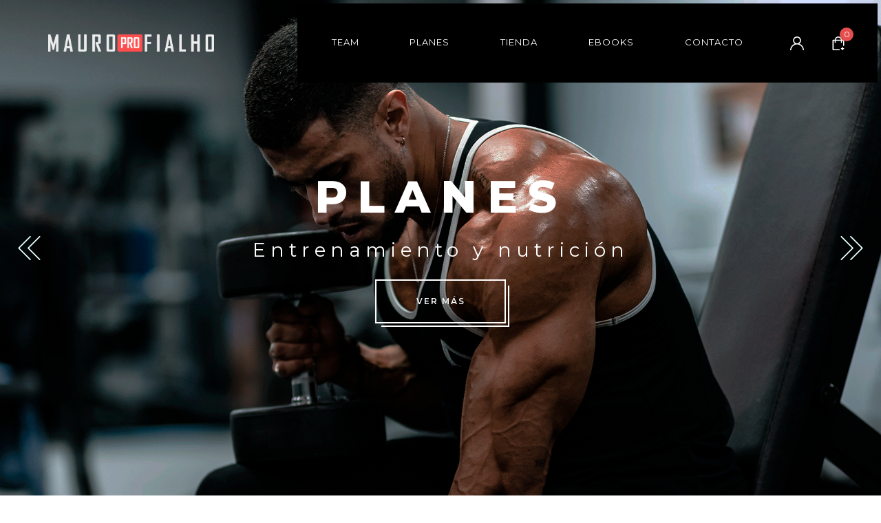

--- FILE ---
content_type: text/html; charset=utf-8
request_url: https://maurofialho.com/
body_size: 9590
content:
<!doctype html>
<html lang="es">

<head>
    
        
  <meta charset="utf-8">


  <meta http-equiv="x-ua-compatible" content="ie=edge">



  <title>LVLS Group S.L | Página Oficial</title>
  <meta name="description" content="Entrenador personal todo con planes adaptados a tus requisitos y a tus objetivos. Combinación de entrenamiento de fuerza y cardiovascular para alcanzar tu mejor forma.">
  <meta name="keywords" content="">
      
                  <link rel="alternate" href="https://maurofialho.com/" hreflang="es">
        



  <meta name="viewport" content="width=device-width, initial-scale=1">



  <link rel="icon" type="image/vnd.microsoft.icon" href="/img/favicon.ico?1744062164">
  <link rel="shortcut icon" type="image/x-icon" href="/img/favicon.ico?1744062164">



      <link rel="stylesheet" href="https://maurofialho.com/themes/classic/assets/css/theme.css" type="text/css" media="all">
    <link rel="stylesheet" href="https://maurofialho.com/modules/paypal/views/css/paypal_fo.css" type="text/css" media="all">
    <link rel="stylesheet" href="https://maurofialho.com/js/jquery/ui/themes/base/minified/jquery-ui.min.css" type="text/css" media="all">
    <link rel="stylesheet" href="https://maurofialho.com/js/jquery/ui/themes/base/minified/jquery.ui.theme.min.css" type="text/css" media="all">
    <link rel="stylesheet" href="https://maurofialho.com/modules/ps_imageslider/css/homeslider.css" type="text/css" media="all">
    <link rel="stylesheet" href="https://maurofialho.com/themes/classic/assets/css/custom.css" type="text/css" media="all">


<link rel="preconnect" href="https://fonts.gstatic.com">
<link href="https://fonts.googleapis.com/css2?family=Montserrat:wght@100;200;300;400;600;800&display=swap" rel="stylesheet">

<link href="https://unpkg.com/aos@2.3.1/dist/aos.css" rel="stylesheet">

<link rel="stylesheet" href="/themes/mauro/assets/owlcarousel/css/owl.carousel.min.css">
<link rel="stylesheet" href="/themes/mauro/assets/owlcarousel/css/owl.theme.default.css">
<link rel="stylesheet" href="/themes/mauro/assets/style.css">



  

    <script type="text/javascript">
                var prestashop = {"cart":{"products":[],"totals":{"total":{"type":"total","label":"Total","amount":0,"value":"0,00\u00a0\u20ac"},"total_including_tax":{"type":"total","label":"Total (impuestos incl.)","amount":0,"value":"0,00\u00a0\u20ac"},"total_excluding_tax":{"type":"total","label":"Total (impuestos excl.)","amount":0,"value":"0,00\u00a0\u20ac"}},"subtotals":{"products":{"type":"products","label":"Subtotal","amount":0,"value":"0,00\u00a0\u20ac"},"discounts":null,"shipping":{"type":"shipping","label":"Transporte","amount":0,"value":"Gratis"},"tax":null},"products_count":0,"summary_string":"0 art\u00edculos","vouchers":{"allowed":0,"added":[]},"discounts":[],"minimalPurchase":0,"minimalPurchaseRequired":""},"currency":{"name":"Euro","iso_code":"EUR","iso_code_num":"978","sign":"\u20ac"},"customer":{"lastname":null,"firstname":null,"email":null,"birthday":null,"newsletter":null,"newsletter_date_add":null,"optin":null,"website":null,"company":null,"siret":null,"ape":null,"is_logged":false,"gender":{"type":null,"name":null},"addresses":[]},"language":{"name":"Espa\u00f1ol (Spanish)","iso_code":"es","locale":"es-ES","language_code":"es","is_rtl":"0","date_format_lite":"d\/m\/Y","date_format_full":"d\/m\/Y H:i:s","id":1},"page":{"title":"","canonical":null,"meta":{"title":"LVLS Group S.L | P\u00e1gina Oficial","description":"Entrenador personal todo con planes adaptados a tus requisitos y a tus objetivos. Combinaci\u00f3n de entrenamiento de fuerza y cardiovascular para alcanzar tu mejor forma.","keywords":"","robots":"index"},"page_name":"index","body_classes":{"lang-es":true,"lang-rtl":false,"country-ES":true,"currency-EUR":true,"layout-full-width":true,"page-index":true,"tax-display-enabled":true},"admin_notifications":[]},"shop":{"name":"LVLS Group S.L | P\u00e1gina Oficial","logo":"\/img\/mauro-fialho-pagina-oficial-logo-1625733280.jpg","stores_icon":"\/img\/logo_stores.png","favicon":"\/img\/favicon.ico"},"urls":{"base_url":"https:\/\/maurofialho.com\/","current_url":"https:\/\/maurofialho.com\/","shop_domain_url":"https:\/\/maurofialho.com","img_ps_url":"https:\/\/maurofialho.com\/img\/","img_cat_url":"https:\/\/maurofialho.com\/img\/c\/","img_lang_url":"https:\/\/maurofialho.com\/img\/l\/","img_prod_url":"https:\/\/maurofialho.com\/img\/p\/","img_manu_url":"https:\/\/maurofialho.com\/img\/m\/","img_sup_url":"https:\/\/maurofialho.com\/img\/su\/","img_ship_url":"https:\/\/maurofialho.com\/img\/s\/","img_store_url":"https:\/\/maurofialho.com\/img\/st\/","img_col_url":"https:\/\/maurofialho.com\/img\/co\/","img_url":"https:\/\/maurofialho.com\/themes\/mauro\/assets\/img\/","css_url":"https:\/\/maurofialho.com\/themes\/mauro\/assets\/css\/","js_url":"https:\/\/maurofialho.com\/themes\/mauro\/assets\/js\/","pic_url":"https:\/\/maurofialho.com\/upload\/","pages":{"address":"https:\/\/maurofialho.com\/direccion","addresses":"https:\/\/maurofialho.com\/direcciones","authentication":"https:\/\/maurofialho.com\/iniciar-sesion","cart":"https:\/\/maurofialho.com\/carrito","category":"https:\/\/maurofialho.com\/index.php?controller=category","cms":"https:\/\/maurofialho.com\/index.php?controller=cms","contact":"https:\/\/maurofialho.com\/contactenos","discount":"https:\/\/maurofialho.com\/descuento","guest_tracking":"https:\/\/maurofialho.com\/seguimiento-pedido-invitado","history":"https:\/\/maurofialho.com\/historial-compra","identity":"https:\/\/maurofialho.com\/datos-personales","index":"https:\/\/maurofialho.com\/","my_account":"https:\/\/maurofialho.com\/mi-cuenta","order_confirmation":"https:\/\/maurofialho.com\/confirmacion-pedido","order_detail":"https:\/\/maurofialho.com\/index.php?controller=order-detail","order_follow":"https:\/\/maurofialho.com\/seguimiento-pedido","order":"https:\/\/maurofialho.com\/pedido","order_return":"https:\/\/maurofialho.com\/index.php?controller=order-return","order_slip":"https:\/\/maurofialho.com\/facturas-abono","pagenotfound":"https:\/\/maurofialho.com\/pagina-no-encontrada","password":"https:\/\/maurofialho.com\/recuperar-contrase\u00f1a","pdf_invoice":"https:\/\/maurofialho.com\/index.php?controller=pdf-invoice","pdf_order_return":"https:\/\/maurofialho.com\/index.php?controller=pdf-order-return","pdf_order_slip":"https:\/\/maurofialho.com\/index.php?controller=pdf-order-slip","prices_drop":"https:\/\/maurofialho.com\/productos-rebajados","product":"https:\/\/maurofialho.com\/index.php?controller=product","search":"https:\/\/maurofialho.com\/busqueda","sitemap":"https:\/\/maurofialho.com\/mapa del sitio","stores":"https:\/\/maurofialho.com\/tiendas","supplier":"https:\/\/maurofialho.com\/proveedor","register":"https:\/\/maurofialho.com\/iniciar-sesion?create_account=1","order_login":"https:\/\/maurofialho.com\/pedido?login=1"},"alternative_langs":{"es":"https:\/\/maurofialho.com\/"},"theme_assets":"\/themes\/mauro\/assets\/","actions":{"logout":"https:\/\/maurofialho.com\/?mylogout="},"no_picture_image":{"bySize":{"home_default":{"url":"https:\/\/maurofialho.com\/img\/p\/es-default-home_default.jpg","width":770,"height":900},"large_default":{"url":"https:\/\/maurofialho.com\/img\/p\/es-default-large_default.jpg","width":1000,"height":1000}},"small":{"url":"https:\/\/maurofialho.com\/img\/p\/es-default-home_default.jpg","width":770,"height":900},"medium":{"url":"https:\/\/maurofialho.com\/img\/p\/es-default-large_default.jpg","width":1000,"height":1000},"large":{"url":"https:\/\/maurofialho.com\/img\/p\/es-default-large_default.jpg","width":1000,"height":1000},"legend":""}},"configuration":{"display_taxes_label":true,"display_prices_tax_incl":true,"is_catalog":false,"show_prices":true,"opt_in":{"partner":false},"quantity_discount":{"type":"discount","label":"Descuento"},"voucher_enabled":0,"return_enabled":0},"field_required":[],"breadcrumb":{"links":[{"title":"Inicio","url":"https:\/\/maurofialho.com\/"}],"count":1},"link":{"protocol_link":"https:\/\/","protocol_content":"https:\/\/"},"time":1769910810,"static_token":"46665ae009a0221cee451098e52a1ac7","token":"4d2784c84a9466ff580a93612177cb10"};
                var psemailsubscription_subscription = "https:\/\/maurofialho.com\/module\/ps_emailsubscription\/subscription";
            </script>

<script type="text/javascript" src="/themes/mauro/assets/owlcarousel/js/owl.carousel.js"></script>
<script type="text/javascript" src="/themes/mauro/assets/js/sliders.js"></script>
<script type="text/javascript" src="/themes/mauro/assets/js/beforeAfter.js"></script>

<script src="https://unpkg.com/aos@2.3.1/dist/aos.js"></script>

<script>
    AOS.init();
</script>

<script type="text/javascript">

    window.onload = function () {

        initComparisons();

        var header = document.getElementById('header-mauro');
        var body = document.getElementsByTagName('html')[0];

        $(window).scroll(function () {
            if (body.scrollTop >= 300) {
                if (!header.classList.contains('active')) header.classList.add('active');
            }
            else header.classList.remove('active');
        });

    };

    function openMenu() {
        document.getElementById('menu-icon').classList.toggle('active');
        document.getElementById('top-menu').classList.toggle('active');
    }


    function openCookies() {
        if (document.getElementById('politicy-box'))
            document.getElementById('politicy-box').style.display = 'flex';
    }

    function closeCookies() {
        if (document.getElementById('politicy-box')) {
            document.getElementById('politicy-box').style.display = 'none';
            setCookie('cookies', 'true', '10')
        }

    }

    function setCookie(name, value, days) {
        var expires = "";
        if (days) {
            var date = new Date();
            date.setTime(date.getTime() + (days * 24 * 60 * 60 * 1000));
            expires = "; expires=" + date.toUTCString();
        }
        document.cookie = name + "=" + (value || "") + expires + "; path=/";
    }

    function getCookie(name) {
        var nameEQ = name + "=";
        var ca = document.cookie.split(';');
        for (var i = 0; i < ca.length; i++) {
            var c = ca[i];
            while (c.charAt(0) == ' ') c = c.substring(1, c.length);
            if (c.indexOf(nameEQ) == 0) return c.substring(nameEQ.length, c.length);
        }
        return null;
    }

</script>





  <!-- emarketing start -->



<!-- emarketing end -->

<script type="text/javascript">
	(window.gaDevIds=window.gaDevIds||[]).push('d6YPbH');
	(function(i,s,o,g,r,a,m){i['GoogleAnalyticsObject']=r;i[r]=i[r]||function(){
	(i[r].q=i[r].q||[]).push(arguments)},i[r].l=1*new Date();a=s.createElement(o),
	m=s.getElementsByTagName(o)[0];a.async=1;a.src=g;m.parentNode.insertBefore(a,m)
	})(window,document,'script','https://www.google-analytics.com/analytics.js','ga');

            ga('create', 'G-FNCNF5WPX2', 'auto');
                        ga('send', 'pageview');
    
    ga('require', 'ec');
</script>





    
</head>

<body id="index" class="lang-es country-es currency-eur layout-full-width page-index tax-display-enabled">


    


<main>
    
            

    <header>
        
            

    <nav class="header-mauro" id="header-mauro">
        <div class="logo">
            <a href="https://maurofialho.com/">
                <img src="/themes/mauro/assets/img/logo-white.png" alt="LVLS Group S.L | Página Oficial">
            </a>
        </div>
        <div class="menu-black">
            <div id="menu-icon" onclick="openMenu()" class="menu-icon">
                <span></span>
                <span></span>
                <span></span>
            </div>
            


            <ul class="top-menu" id="top-menu" data-depth="0">
                            <li class="link" id="lnk-team">
                                        <a onclick="openMenu()" class="dropdown-item" href="https://maurofialho.com/#home-competitors" data-depth="0">
                        TEAM
                    </a>
                </li>
                            <li class="link" id="lnk-planes">
                                        <a onclick="openMenu()" class="dropdown-item" href="https://maurofialho.com/#home-plans" data-depth="0">
                        Planes
                    </a>
                </li>
                            <li class="category" id="category-3">
                                        <a onclick="openMenu()" class="dropdown-item" href="https://maurofialho.com/3-tienda" data-depth="0">
                        Tienda
                    </a>
                </li>
                            <li class="link" id="lnk-ebooks">
                                        <a onclick="openMenu()" class="dropdown-item" href="https://maurofialho.com/#" data-depth="0">
                        Ebooks
                    </a>
                </li>
                            <li class="link" id="lnk-contacto">
                                        <a onclick="openMenu()" class="dropdown-item" href="https://maurofialho.com/#contacto" data-depth="0">
                        Contacto
                    </a>
                </li>
                    </ul>
    

            
            <div id="_desktop_user_info">
    <div class="user-info">
        <a class="account icon-header-mauro" href="https://maurofialho.com/mi-cuenta" title="Ver mi cuenta de cliente" rel="nofollow">
            <svg version="1.1" id="Capa_1" xmlns="http://www.w3.org/2000/svg" xmlns:xlink="http://www.w3.org/1999/xlink" x="0px" y="0px" viewBox="0 0 512 512" style="enable-background:new 0 0 512 512;" xml:space="preserve"> <g> <g> <path d="M437.02,330.98c-27.883-27.882-61.071-48.523-97.281-61.018C378.521,243.251,404,198.548,404,148 C404,66.393,337.607,0,256,0S108,66.393,108,148c0,50.548,25.479,95.251,64.262,121.962 c-36.21,12.495-69.398,33.136-97.281,61.018C26.629,379.333,0,443.62,0,512h40c0-119.103,96.897-216,216-216s216,96.897,216,216 h40C512,443.62,485.371,379.333,437.02,330.98z M256,256c-59.551,0-108-48.448-108-108S196.449,40,256,40 c59.551,0,108,48.448,108,108S315.551,256,256,256z"/> </g> </g> <g> </g> <g> </g> <g> </g> <g> </g> <g> </g> <g> </g> <g> </g> <g> </g> <g> </g> <g> </g> <g> </g> <g> </g> <g> </g> <g> </g> <g> </g> </svg>
        </a>
    </div>
</div>
<div id="_desktop_cart">
    <div class="blockcart cart-preview inactive" data-refresh-url="//maurofialho.com/module/ps_shoppingcart/ajax">
        <div class="header">
            <a class="icon-header-mauro" rel="nofollow" href="//maurofialho.com/carrito?action=show">
                <svg id="Capa_1" enable-background="new 0 0 512 512" viewBox="0 0 512 512" xmlns="http://www.w3.org/2000/svg"><g><path d="m472 452c0 11.046-8.954 20-20 20h-20v20c0 11.046-8.954 20-20 20s-20-8.954-20-20v-20h-20c-11.046 0-20-8.954-20-20s8.954-20 20-20h20v-20c0-11.046 8.954-20 20-20s20 8.954 20 20v20h20c11.046 0 20 8.954 20 20zm0-312v192c0 11.046-8.954 20-20 20s-20-8.954-20-20v-172h-40v60c0 11.046-8.954 20-20 20s-20-8.954-20-20v-60h-192v60c0 11.046-8.954 20-20 20s-20-8.954-20-20v-60h-40v312h212c11.046 0 20 8.954 20 20s-8.954 20-20 20h-232c-11.046 0-20-8.954-20-20v-352c0-11.046 8.954-20 20-20h60.946c7.945-67.477 65.477-120 135.054-120s127.109 52.523 135.054 120h60.946c11.046 0 20 8.954 20 20zm-121.341-20c-7.64-45.345-47.176-80-94.659-80s-87.019 34.655-94.659 80z"/></g></svg>
                <span class="cart-products-count">0</span>
            </a>
        </div>
    </div>
</div>

        </div>
    </nav>

        
    </header>

    
        
<aside id="notifications">
  <div class="container">
    
    
    
      </div>
</aside>
    

    <section id="wrapper">
        
            
  <div id="content-wrapper">
    
    
    <section id="main">

        
            
        

        
      <section id="content" class="page-home">
        

        
          
                <div id="carousel" data-ride="carousel" class="carousel slide" data-interval="7000"
         data-wrap="true" data-pause="">
        <ul class="carousel-inner" role="listbox">
                            <li class="carousel-item active"
                    style="background: url('https://maurofialho.com/modules/ps_imageslider/images/4b2d6bb76ac98a21462f27e82b131481d8054a1d_Sin-título-2.png') no-repeat top center; background-size: cover"
                    role="option"
                    aria-hidden="false"
                >
                    <div class="content-carousel-item">
                        <div class="container-mauro">
                            <div class="text-slider">
                                <p class="title-slider" data-aos="fade-up" data-aos-duration="1500">Planes</p>
                                <p data-aos="fade-up" data-aos-duration="1500" data-aos-delay="500">Entrenamiento y nutrición</p>
                                <div>
                                    <a data-aos="fade-up" data-aos-duration="1500" data-aos-delay="500"
                                       href="https://maurofialho.com/#home-plans" class="button-mauro button-mauro-white">Ver más</a>
                                </div>
                            </div>
                        </div>
                    </div>
                </li>
                            <li class="carousel-item "
                    style="background: url('https://maurofialho.com/modules/ps_imageslider/images/55a60b1d3c52fe6361bc52293255c1860d9010ae_Sin-título-1.png') no-repeat top center; background-size: cover"
                    role="option"
                    aria-hidden="true"
                >
                    <div class="content-carousel-item">
                        <div class="container-mauro">
                            <div class="text-slider">
                                <p class="title-slider" data-aos="fade-up" data-aos-duration="1500">MEN’S PHYSIQUE</p>
                                <p data-aos="fade-up" data-aos-duration="1500" data-aos-delay="500">Evoluciona tu cuerpo, preparación para competición</p>
                                <div>
                                    <a data-aos="fade-up" data-aos-duration="1500" data-aos-delay="500"
                                       href="https://maurofialho.com/#home-competitors" class="button-mauro button-mauro-white">Ver más</a>
                                </div>
                            </div>
                        </div>
                    </div>
                </li>
                    </ul>

        <div class="direction" aria-label="Botones del carrusel">
            <a class="left carousel-control" href="#carousel" role="button" data-slide="prev">
                <svg version="1.1" id="Capa_1" xmlns="http://www.w3.org/2000/svg" xmlns:xlink="http://www.w3.org/1999/xlink" x="0px" y="0px" viewBox="0 0 490.8 490.8" style="enable-background:new 0 0 490.8 490.8;" xml:space="preserve"> <g> <path style="fill:#009688;" d="M231.696,3.128c-4.237-4.093-10.99-3.975-15.083,0.262c-3.992,4.134-3.992,10.687,0,14.82 l227.115,227.136L216.592,472.461c-4.237,4.093-4.355,10.845-0.262,15.083c4.093,4.237,10.845,4.354,15.083,0.262 c0.089-0.086,0.176-0.173,0.262-0.262l234.667-234.667c4.164-4.165,4.164-10.917,0-15.083L231.696,3.128z"/> <path style="fill:#009688;" d="M274.363,237.795L39.696,3.128c-4.237-4.093-10.99-3.975-15.083,0.262 c-3.992,4.134-3.992,10.687,0,14.821l227.115,227.136L24.592,472.461c-4.237,4.093-4.354,10.845-0.262,15.083 c4.093,4.237,10.845,4.354,15.083,0.262c0.089-0.086,0.176-0.173,0.262-0.262l234.667-234.667 C278.511,248.718,278.521,241.966,274.363,237.795z"/> </g> <path d="M224.144,490.68c-5.891,0.011-10.675-4.757-10.686-10.648c-0.005-2.84,1.123-5.565,3.134-7.571l227.136-227.115 L216.592,18.232c-4.093-4.237-3.975-10.99,0.262-15.083c4.134-3.992,10.687-3.992,14.82,0l234.667,234.667 c4.164,4.165,4.164,10.917,0,15.083L231.675,487.565C229.676,489.56,226.968,490.68,224.144,490.68z"/> <path d="M32.144,490.68c-5.891,0.011-10.675-4.757-10.686-10.648c-0.005-2.84,1.123-5.565,3.134-7.571l227.136-227.115 L24.592,18.232c-4.171-4.171-4.171-10.933,0-15.104s10.933-4.171,15.104,0l234.667,234.667c4.164,4.165,4.164,10.917,0,15.083 L39.696,487.544C37.695,489.551,34.978,490.68,32.144,490.68z"/> <g> </g> <g> </g> <g> </g> <g> </g> <g> </g> <g> </g> <g> </g> <g> </g> <g> </g> <g> </g> <g> </g> <g> </g> <g> </g> <g> </g> <g> </g> </svg>
            </a>
            <a class="right carousel-control" href="#carousel" role="button" data-slide="next">
                <svg version="1.1" id="Capa_1" xmlns="http://www.w3.org/2000/svg" xmlns:xlink="http://www.w3.org/1999/xlink" x="0px" y="0px" viewBox="0 0 490.8 490.8" style="enable-background:new 0 0 490.8 490.8;" xml:space="preserve"> <g> <path style="fill:#009688;" d="M231.696,3.128c-4.237-4.093-10.99-3.975-15.083,0.262c-3.992,4.134-3.992,10.687,0,14.82 l227.115,227.136L216.592,472.461c-4.237,4.093-4.355,10.845-0.262,15.083c4.093,4.237,10.845,4.354,15.083,0.262 c0.089-0.086,0.176-0.173,0.262-0.262l234.667-234.667c4.164-4.165,4.164-10.917,0-15.083L231.696,3.128z"/> <path style="fill:#009688;" d="M274.363,237.795L39.696,3.128c-4.237-4.093-10.99-3.975-15.083,0.262 c-3.992,4.134-3.992,10.687,0,14.821l227.115,227.136L24.592,472.461c-4.237,4.093-4.354,10.845-0.262,15.083 c4.093,4.237,10.845,4.354,15.083,0.262c0.089-0.086,0.176-0.173,0.262-0.262l234.667-234.667 C278.511,248.718,278.521,241.966,274.363,237.795z"/> </g> <path d="M224.144,490.68c-5.891,0.011-10.675-4.757-10.686-10.648c-0.005-2.84,1.123-5.565,3.134-7.571l227.136-227.115 L216.592,18.232c-4.093-4.237-3.975-10.99,0.262-15.083c4.134-3.992,10.687-3.992,14.82,0l234.667,234.667 c4.164,4.165,4.164,10.917,0,15.083L231.675,487.565C229.676,489.56,226.968,490.68,224.144,490.68z"/> <path d="M32.144,490.68c-5.891,0.011-10.675-4.757-10.686-10.648c-0.005-2.84,1.123-5.565,3.134-7.571l227.136-227.115 L24.592,18.232c-4.171-4.171-4.171-10.933,0-15.104s10.933-4.171,15.104,0l234.667,234.667c4.164,4.165,4.164,10.917,0,15.083 L39.696,487.544C37.695,489.551,34.978,490.68,32.144,490.68z"/> <g> </g> <g> </g> <g> </g> <g> </g> <g> </g> <g> </g> <g> </g> <g> </g> <g> </g> <g> </g> <g> </g> <g> </g> <g> </g> <g> </g> <g> </g> </svg>
            </a>
        </div>

    </div>
<div id="home-options">
<div class="container-mauro">
<div data-aos="fade-up" data-aos-duration="1500" class="icon-home"><img src="/themes/mauro/assets/img/icons/h3-icon-1.png" />
<h2>ENTRENADOR PERSONAL FITNESS</h2>
<p>Los sueños no entienden de excusas; alcanza tu meta física deseada con un plan de entrenamiento y nutrición adecuado a ti. Yo pongo la experiencia tú deberás poner la constancia.</p>
</div>
<div data-aos="fade-up" data-aos-duration="1500" data-aos-delay="300" class="icon-home"><img src="/themes/mauro/assets/img/icons/h3-icon-2.png" />
<h2>DEFINIR Y AUMENTAR LA MASA</h2>
<p>Dieta de definición y dieta para aumentar la masa muscular, todo adaptado a tus requisitos y a tus objetivos. Combinación de entrenamiento de fuerza y cardiovascular para alcanzar tu mejor forma.</p>
</div>
<div data-aos="fade-up" data-aos-duration="1500" data-aos-delay="600" class="icon-home"><img src="/themes/mauro/assets/img/icons/h3-icon-3.png" />
<h2>CONOCIMIENTO JUNTO A EXPERIENCIA</h2>
<p>Mucho más que un plan para lograr definir tu cuerpo o aumentar la musculatura. Lleva tu cuerpo al siguiente nivel con los aprendizajes que conseguirás en cada fase de tu preparación. </p>
</div>
<div data-aos="fade-up" data-aos-duration="1500" data-aos-delay="900" class="icon-home"><img src="/themes/mauro/assets/img/icons/h3-icon-4.png" />
<h2>PREPARACIÓN PARA COMPETICIÓN</h2>
<p>Preparación para competición fisicoculturismo IFBB. Exigencia y constancia para unos resultados garantizados, entrenamiento personal online con plan nutricional para atletas.</p>
</div>
</div>
</div><div id="home-plans" class="container-mauro-medium">
            

            <article class="product-miniature-mauro js-product-miniature" data-id-product="23"
                 data-id-product-attribute="" itemscope itemtype="http://schema.org/Product">

            <img
                    src="https://maurofialho.com/34-home_default/pack-completo-online-trimestral.jpg"
                    alt="ONLINE MENSUAL"
                    data-full-size-image-url=""
            />

            <div class="text-plan">
                <p class="title-plan">ONLINE MENSUAL</p>
                <p class="price">100,00 €</p>

                <ul>
<li>Plan de entrenamiento.</li>
<li>Plan nutricional según objetivo </li>
<li>Asesoramiento de suplementación deportiva</li>
<li>Control bisemanal con cambios (de ser necesarios)</li>
<li>Contacto directo a través de Whatsapp</li>
<li>Duración: 1 mes</li>
<li>No se admite el reembolso a no ser que sea por un motivo de causa mayor justificable.</li>
<li>Esta tarifa no es con fines competitivos. </li>
<li>NO SE APLICA TERAPIA FARMACOLÓGICA. El uso de cualquier substancia queda terminantemente prohibido, en el caso de que se haga es motivo de expulsión inmediata del equipo (no se reembolsará el dinero en ese caso)</li>
</ul>

                
                                            <a class="button-mauro button-mauro-black" href="https://maurofialho.com/planes/23-pack-completo-online-trimestral.html">
                            Ver más
                        </a>
                                    
            </div>
        </article>
    
            

            <article class="product-miniature-mauro js-product-miniature" data-id-product="20"
                 data-id-product-attribute="" itemscope itemtype="http://schema.org/Product">

            <img
                    src="https://maurofialho.com/35-home_default/pack-completo-online-trimestral.jpg"
                    alt="ONLINE TRIMESTRAL"
                    data-full-size-image-url=""
            />

            <div class="text-plan">
                <p class="title-plan">ONLINE TRIMESTRAL</p>
                <p class="price">250,00 €</p>

                <ul>
<li>Plan de entrenamiento </li>
<li>Plan nutricional según objetivo </li>
<li>Asesoramiento de suplementación deportiva</li>
<li>Control bisemanal con cambios (de ser necesarios)</li>
<li>Contacto directo a través de Whatsapp</li>
<li>Duración: 3 meses</li>
<li>No se admite el reembolso a no ser que sea por un motivo de causa mayor justificable.</li>
<li>Esta tarifa no es con fines competitivos. </li>
<li>NO SE APLICA TERAPIA FARMACOLÓGICA. El uso de cualquier substancia queda terminantemente prohibido, en el caso de que se haga es motivo de expulsión inmediata del equipo (no se reembolsará el dinero en ese caso)</li>
</ul>

                
                                            <a class="button-mauro button-mauro-black" href="https://maurofialho.com/planes/20-pack-completo-online-trimestral.html">
                            Ver más
                        </a>
                                    
            </div>
        </article>
    
            

            <article class="product-miniature-mauro js-product-miniature" data-id-product="21"
                 data-id-product-attribute="" itemscope itemtype="http://schema.org/Product">

            <img
                    src="https://maurofialho.com/36-home_default/pack-completo-online-trimestral.jpg"
                    alt="ONLINE SEMESTRAL"
                    data-full-size-image-url=""
            />

            <div class="text-plan">
                <p class="title-plan">ONLINE SEMESTRAL</p>
                <p class="price">450,00 €</p>

                <ul>
<li>Plan de entrenamiento.</li>
<li>Plan nutricional según objetivo </li>
<li>Asesoramiento de suplementación deportiva</li>
<li>Control bisemanal con cambios (de ser necesarios)</li>
<li>Contacto directo a través de Whatsapp</li>
<li>Duración: 6 meses</li>
<li>No se admite el reembolso a no ser que sea por un motivo de causa mayor justificable.</li>
<li>Esta tarifa no es con fines competitivos. </li>
<li>NO SE APLICA TERAPIA FARMACOLÓGICA. El uso de cualquier substancia queda terminantemente prohibido, en el caso de que se haga es motivo de expulsión inmediata del equipo (no se reembolsará el dinero en ese caso)</li>
</ul>

                
                                            <a class="button-mauro button-mauro-black" href="https://maurofialho.com/planes/21-pack-completo-online-trimestral.html">
                            Ver más
                        </a>
                                    
            </div>
        </article>
    
    </div><section id="home-banners">
    <div data-aos="zoom-in" style="background: url('/modules/homebanners/assets/img/image00003.jpg') no-repeat top  center; background-size: cover">
        <span>N</span>
        <h3>Nutrición</h3>
        <p>Estructura de alimentación con revisión regular para que logres los objetivos de forma óptima.</p>
        <p>La ecuación que da lugar al cambio que tu cuerpo necesita.</p>
    </div>
    <div data-aos="zoom-in" data-aos-delay="300" style="background: url('/modules/homebanners/assets/img/image00010.jpg') no-repeat top center; background-size: cover">
        <span>E</span>
        <h3>Entranamiento</h3>
        <p>Rutinas de entrenamiento de fuerza para potenciar el crecimiento muscular de forma estética.</p>
        <p>Adaptación con trabajo específico enfocado a cada zona.</p>
    </div>
    <div data-aos="zoom-in" data-aos-delay="600" style="background: url('/modules/homebanners/assets/img/image00005.jpg') no-repeat top center; background-size: cover">
        <span>S</span>
        <h3>Suplementación</h3>
        <p>Consolidación de hábitos que promuevan el bienestar del organismo y la fuerza mental.</p>
        <p>Evolución física y mejora en la salud.</p>
    </div>
</section><div id="befores-afters" class="container-mauro">
            <div class="before-after-item" id="before-after-item">
            <div class='img-mauro'>
                <img src="/modules/homebeforeafter/assets/img/cambio-11-819x1024.jpg" width="370" height="460" alt="">
            </div>
            <div class='img-mauro second-image-mauro'>
                <img src="/modules/homebeforeafter/assets/img/cambio-12-819x1024.jpg" width="370" height="460" alt="">
            </div>
        </div>
            <div class="before-after-item" id="before-after-item">
            <div class='img-mauro'>
                <img src="/modules/homebeforeafter/assets/img/cambio-13-819x1024.jpg" width="370" height="460" alt="">
            </div>
            <div class='img-mauro second-image-mauro'>
                <img src="/modules/homebeforeafter/assets/img/cambio-14-819x1024.jpg" width="370" height="460" alt="">
            </div>
        </div>
            <div class="before-after-item" id="before-after-item">
            <div class='img-mauro'>
                <img src="/modules/homebeforeafter/assets/img/Cambio-antes-2-819x1024.jpg" width="370" height="460" alt="">
            </div>
            <div class='img-mauro second-image-mauro'>
                <img src="/modules/homebeforeafter/assets/img/Cambio-despues-2-819x1024.jpg" width="370" height="460" alt="">
            </div>
        </div>
            <div class="before-after-item" id="before-after-item">
            <div class='img-mauro'>
                <img src="/modules/homebeforeafter/assets/img/nuevo-cambio-1-819x1024.jpg" width="370" height="460" alt="">
            </div>
            <div class='img-mauro second-image-mauro'>
                <img src="/modules/homebeforeafter/assets/img/nuevo-cambio-2-819x1024.jpg" width="370" height="460" alt="">
            </div>
        </div>
            <div class="before-after-item" id="before-after-item">
            <div class='img-mauro'>
                <img src="/modules/homebeforeafter/assets/img/cambio-7-819x1024.jpg" width="370" height="460" alt="">
            </div>
            <div class='img-mauro second-image-mauro'>
                <img src="/modules/homebeforeafter/assets/img/cambio-8-819x1024.jpg" width="370" height="460" alt="">
            </div>
        </div>
            <div class="before-after-item" id="before-after-item">
            <div class='img-mauro'>
                <img src="/modules/homebeforeafter/assets/img/nuevo-cambio-3-819x1024.jpg" width="370" height="460" alt="">
            </div>
            <div class='img-mauro second-image-mauro'>
                <img src="/modules/homebeforeafter/assets/img/nuevo-cambio-4-819x1024.jpg" width="370" height="460" alt="">
            </div>
        </div>
    </div><div id="home-competitors">
    <div class="container-mauro">
        <h2>EQUIPO DE COMPETICIÓN</h2>
        <p>Ellos han logrado superarse, vencer sus límites y triunfar. Si estás dispuesto a dar lo mejor de ti sin excusas, bienvenido al equipo.</p>
        <div id="home-competitors-content" class="owl-carousel">
                            <img src="/modules/homecompetitors/assets/img/image00008.jpg" alt="">
                            <img src="/modules/homecompetitors/assets/img/image00009.jpg" alt="">
                            <img src="/modules/homecompetitors/assets/img/image00010.jpg" alt="">
                            <img src="/modules/homecompetitors/assets/img/image00001.jpg" alt="">
                    </div>
    </div>
</div>

          
        
      </section>
    
    </section>

    
  </div>

        
    </section>

    <footer id="contacto">
        
            
    <div class="contact-form-card">
        <div class="container-mauro">
            
                
<div id="contact-form-mauro">
    <div class="text">
        <p class="title">CONTACTA</p>
        <p>¿Tienes dudas? Ponte en contacto conmigo y te respnderé en la mayor brevedad posible. Recuerda que para comenzar un plan deber acceder al apartados de
            <a href="/#home-plans">PLANES</a></p>
    </div>

    <form  class="form-contact" action="/modules/maurocontactform/sendEmail.php" method="post" >
        <input type="hidden" name="id_contact" id="id_contact" value="3">

        <input name="from" type="email" value="" placeholder="su@email.com">
        <textarea
                class="form-control"
                name="message"
                placeholder="¿Qué dudas tienes?"
                rows="3"
        ></textarea>

        

        <style>
            input[name=url] {
                display: none !important;
            }
        </style>
        <input type="text" name="url" value=""/>
        <input type="hidden" name="token" value="ab0f4ef2bfc5e498db24a79d3728313b" />

        <div class="text-xs-right">
            <button class="button-mauro button-mauro-black" type="submit" name="submitMessage" value="Enviar">Enviar</button>
        </div>

    </form>
</div>

            
        </div>
    </div>


<div class="black-footer">
    <div class="container-mauro">
        <div class="logos-companies">
            <a href="https://amix.es/" target="_blank">
                <img src="/themes/mauro/assets/img/logos/amix.png" alt="Amix">
            </a>
            <a href="https://www.coor.es/" target="_blank">
                <img src="/themes/mauro/assets/img/logos/coor.png" alt="Coor">
            </a>
            <a href="https://agongym.com/" target="_blank">
                <img src="/themes/mauro/assets/img/logos/agon.png" alt="Agon Gym">
            </a>
            <a href="/">
                <img src="/themes/mauro/assets/img/logo-white.png" alt="Mauro Fialho">
            </a>
        </div>

        <div class="subfooter-section">
            <div class="links-legal">
                
                        <ul>
                    <li>
                <a id="link-cms-page-2-2" href="https://maurofialho.com/content/2-aviso-legal" title="Aviso legal">
                    Aviso legal
                </a>
            </li>
                    <li>
                <a id="link-cms-page-7-2" href="https://maurofialho.com/content/7-politica-de-privacidad" title="">
                    Política de privacidad
                </a>
            </li>
                    <li>
                <a id="link-cms-page-8-2" href="https://maurofialho.com/content/8-cookies" title="">
                    Cookies
                </a>
            </li>
            </ul>



                
            </div>
            <p class="copyright-text">
                Creado  por <a href="https://gaofreelance.es/" target="_blank">GaoFreelance</a></a>
            </p>
        </div>

    </div>
</div>

        
    </footer>

</main>


        <script type="text/javascript" src="https://maurofialho.com/themes/core.js" ></script>
    <script type="text/javascript" src="https://maurofialho.com/themes/classic/assets/js/theme.js" ></script>
    <script type="text/javascript" src="https://maurofialho.com/modules/ps_emailsubscription/views/js/ps_emailsubscription.js" ></script>
    <script type="text/javascript" src="https://maurofialho.com/modules/ps_googleanalytics/views/js/GoogleAnalyticActionLib.js" ></script>
    <script type="text/javascript" src="https://maurofialho.com/js/jquery/ui/jquery-ui.min.js" ></script>
    <script type="text/javascript" src="https://maurofialho.com/modules/ps_imageslider/js/responsiveslides.min.js" ></script>
    <script type="text/javascript" src="https://maurofialho.com/modules/ps_imageslider/js/homeslider.js" ></script>
    <script type="text/javascript" src="https://maurofialho.com/modules/ps_searchbar/ps_searchbar.js" ></script>
    <script type="text/javascript" src="https://maurofialho.com/modules/ps_shoppingcart/ps_shoppingcart.js" ></script>
    <script type="text/javascript" src="https://maurofialho.com/themes/classic/assets/js/custom.js" ></script>



<script type="text/javascript" src="/themes/mauro/assets/owlcarousel/js/owl.carousel.js"></script>
<script type="text/javascript" src="/themes/mauro/assets/js/sliders.js"></script>
<script type="text/javascript" src="/themes/mauro/assets/js/beforeAfter.js"></script>

<script src="https://unpkg.com/aos@2.3.1/dist/aos.js"></script>

<script>
    AOS.init();
</script>

<script type="text/javascript">

    window.onload = function () {

        initComparisons();

        var header = document.getElementById('header-mauro');
        var body = document.getElementsByTagName('html')[0];

        $(window).scroll(function () {
            if (body.scrollTop >= 300) {
                if (!header.classList.contains('active')) header.classList.add('active');
            }
            else header.classList.remove('active');
        });

    };

    function openMenu() {
        document.getElementById('menu-icon').classList.toggle('active');
        document.getElementById('top-menu').classList.toggle('active');
    }


    function openCookies() {
        if (document.getElementById('politicy-box'))
            document.getElementById('politicy-box').style.display = 'flex';
    }

    function closeCookies() {
        if (document.getElementById('politicy-box')) {
            document.getElementById('politicy-box').style.display = 'none';
            setCookie('cookies', 'true', '10')
        }

    }

    function setCookie(name, value, days) {
        var expires = "";
        if (days) {
            var date = new Date();
            date.setTime(date.getTime() + (days * 24 * 60 * 60 * 1000));
            expires = "; expires=" + date.toUTCString();
        }
        document.cookie = name + "=" + (value || "") + expires + "; path=/";
    }

    function getCookie(name) {
        var nameEQ = name + "=";
        var ca = document.cookie.split(';');
        for (var i = 0; i < ca.length; i++) {
            var c = ca[i];
            while (c.charAt(0) == ' ') c = c.substring(1, c.length);
            if (c.indexOf(nameEQ) == 0) return c.substring(nameEQ.length, c.length);
        }
        return null;
    }

</script>





    

</body>

</html>

--- FILE ---
content_type: text/css
request_url: https://maurofialho.com/themes/mauro/assets/style.css
body_size: 38260
content:
html {
    scroll-behavior: smooth;
}

body {
    font-family: 'Montserrat', sans-serif;
    color: #7b7b7b;
}

.radio-inline{
    text-align: left;
}

.container-mauro {
    width: 100%;
    max-width: 1300px;
    padding-left: 20px;
    padding-right: 20px;
    margin-left: auto;
    margin-right: auto;
}

.container-mauro-medium {
    width: 100%;
    max-width: 1500px;
    padding-left: 20px;
    padding-right: 20px;
    margin-left: auto;
    margin-right: auto;
}

.button-mauro {
    display: inline-block;
    position: relative;
    font-family: Montserrat,sans-serif;
    font-size: 12px;
    line-height: 2em;
    letter-spacing: 2px;
    font-weight: 600;
    text-align: center;
    text-transform: uppercase;
    padding: 18px 20px;
    width: 100%;
    max-width: 190px;
    -webkit-transition: 0.3s;
    transition: 0.3s;
}

.button-mauro:after {
    content: '';
    position: absolute;
    top: 7px;
    left: 7px;
    width: 100%;
    height: 100%;
    -webkit-transition: 0.3s;
    transition: 0.3s;
}

.button-mauro.button-mauro-white {
    background-color: transparent;
    border: 2px solid #fff;
    color: #fff;
}

.button-mauro.button-mauro-white::after {
    border-bottom: 2px solid #fff;
    border-right: 2px solid #fff;
}

.button-mauro.button-mauro-white:hover {
    cursor: pointer;
    background-color: #fff;
    color: #000;
}
.button-mauro.button-mauro-white:hover::after {
    top: 0;
    left: 0;
}

.button-mauro.button-mauro-black {
    border: 2px solid #000;
    color: #000;
    background-color: #fff;
}

.button-mauro.button-mauro-black::after {
    border-bottom: 2px solid #000;
    border-right: 2px solid #000;
}

.button-mauro.button-mauro-black:hover {
    cursor: pointer;
    background-color: #000;
    color: #fff;
}
.button-mauro.button-mauro-black:hover::after {
    top: 0;
    left: 0;
}


.form-group-mauro label {
    text-align: left;
}

.form-group-mauro input,
.form-group-mauro textarea {
    width: 100%;
    border: 1px solid #e1e1e1;
    outline: none;
    margin: 0 0 25px;
    padding: 17px 16px;
    font-size: 14px;
    font-weight: inherit;
    line-height: calc(43px - (24px - 2px));
    -webkit-transition: 0.3s;
    transition: 0.3s;
}

.form-group-mauro input:hover,
.form-group-mauro textarea:hover,
.form-group-mauro input:focus,
.form-group-mauro textarea:focus {
    border: 1px solid #000;
}

.header-mauro {
    z-index: 3;
    position: absolute;
    top: 0;
    left: 0;
    width: 100%;
    padding: 5px 5px 0 70px;
    display: flex;
    justify-content: space-between;
    align-items: center;
}

.header-mauro.active {
    z-index: 10;
    position: fixed;
    top: 0;
    background-color: #000;
    -webkit-animation-name: navtop; /* Safari 4.0 - 8.0 */
    -webkit-animation-duration: 1s; /* Safari 4.0 - 8.0 */
    animation-name: navtop;
    animation-duration: 1s;
}

.header-mauro.checkout-header {
    justify-content: center;
    position: relative;
    background-color: #000;
    padding: 40px 0;
    margin-bottom: 40px;
}

@-webkit-keyframes navtop {
    from {
        top: -150px;
    }
    to {
        top: 0;
    }
}

.header-mauro .logo img {
    height: 25px;
    width: auto;
}

.header-mauro .menu-black {
    flex-basis: 50%;
    width: 50%;
    display: flex;
    justify-content: flex-end;
    align-items: center;
    padding: 40px;
    background-color: #000;
}

.header-mauro .menu-black .menu-icon {
    display: none;
}

.header-mauro .menu-black ul {
    width: 100%;
    display: flex;
    justify-content: space-between;
    align-items: center;
    margin-bottom: 0;
}

.header-mauro .menu-black ul  li a {
    position: relative;
    font-size: 13px;
    font-weight: normal;
    color: #fff;
    text-transform: uppercase;
    letter-spacing: 1px;
    -webkit-transition: 0.3s;
    transition: 0.3s;
}

.header-mauro .menu-black ul  li a::after {
    content: '';
    position: absolute;
    bottom: -5px;
    left: 0;
    width: 0;
    height: 2px;
    background-color: #e44f4e;
    -webkit-transition: 0.3s;
    transition: 0.3s;
}

.header-mauro .menu-black ul  li a:hover {
   color:  #e44f4e;
}

.header-mauro .menu-black ul  li a:hover::after {
    width: 100%;
}

.header-mauro .menu-black .icon-header-mauro {
    position: relative;
    display: flex;
    justify-content: center;
    align-items: center;
    width: 35px;
    height: 35px;
}

.header-mauro .menu-black #_desktop_user_info {
    margin: 0 25px 0 50px;
}

.header-mauro .menu-black .icon-header-mauro svg {
    width: 20px;
    height: auto;
    fill: #fff;
}

.header-mauro .menu-black #_desktop_cart .icon-header-mauro span {
    position: absolute;
    top: -5px;
    right: -5px;
    width: 20px;
    height: 20px;
    border-radius: 30px;
    background-color: #e44f4e;
    display: flex;
    justify-content: center;
    align-items: center;
    font-size: 12px;
    color: #fff;
}

@media screen and (max-width: 1420px) {
    .header-mauro .menu-black {
        flex-basis: 70%;
        width: 70%;
    }
}

@media screen and (max-width: 1150px) {

    .header-mauro {
        z-index: 3;
        position: absolute;
        top: 0;
        left: 0;
        width: 100%;
        padding: 20px;
        display: flex;
        justify-content: space-between;
        align-items: center;
    }

    .header-mauro .menu-black {
        padding: 0;
        background-color: transparent;
        flex: 1;
    }

    .header-mauro .logo img {
        height: 18px;
    }


    .header-mauro .menu-black .menu-icon {
        display: flex;
        flex-direction: column;
        justify-content: space-between;
        align-items: center;
        width: 25px;
        height: 18px;
    }

    .header-mauro .menu-black .menu-icon span {
        display: block;
        width: 100%;
        height: 2px;
        background-color: #fff;
        -webkit-transition: 0.3s;
        transition: 0.3s;
    }

    .header-mauro .menu-black .menu-icon.active span:nth-child(1){
        -webkit-transform: rotate(-45deg) translate(-5px, 6px);
        transform: rotate(-45deg) translate(-5px, 6px);
    }

    .header-mauro .menu-black .menu-icon.active span:nth-child(2){
        opacity: 0;
    }

    .header-mauro .menu-black .menu-icon.active span:nth-child(3){
        -webkit-transform: rotate(45deg) translate(-5px, -7px);
        transform: rotate(45deg) translate(-5px, -7px);
    }


    .header-mauro .menu-black ul {
        z-index: 10;
        position: fixed;
        top: 0;
        left: -200vw;
        height: 100vh;
        flex-direction: column;
        justify-content: center;
        align-items: center;
        -webkit-transition: 0.3s;
        transition: 0.3s;
        background-color: #000;
    }

    .header-mauro .menu-black ul li {
        margin-bottom: 30px;
    }

    .header-mauro .menu-black ul.active {
        left: 0;
    }

    .header-mauro .menu-black #_desktop_user_info {
        margin: 0 15px;
    }

    .header-mauro .menu-black .menu-icon,
    .header-mauro .menu-black #_desktop_user_info,
    .header-mauro .menu-black #_desktop_cart,
    .header-mauro .logo {
        z-index: 11;
    }
}


/* Subheader */

.mauro-normal-page-header {
    width: 100%;
    display: flex;
    flex-direction: column;
    justify-content: center;
    align-items: center;
    height: 50vh;
    background: url('/themes/mauro/assets/img/background-normal.jpg') no-repeat top center;
    background-size: cover;
    -o-background-size: cover;
    -moz-background-size: cover;
    -webkit-background-size:cover;
    margin-bottom: 80px;
}

.mauro-normal-page-header p {
    margin-top: 90px;
    color: #fff;
    line-height: 28px;
    letter-spacing: 10px;
    font-size: 20px;
    margin-bottom: 25px;
}

.mauro-normal-page-header h1 {
    font-family: Montserrat;
    text-transform: uppercase;
    line-height: 60px;
    letter-spacing: 27px;
    font-weight: 800;
    font-size: 50px;
    color: #fff;
    text-decoration: none;
    text-align: center;
    white-space: normal;
    width: auto;
    height: auto;
    opacity: 1;
}

@media screen and (max-width: 1024px) {

    .mauro-normal-page-header p {
        line-height: 20px;
        letter-spacing: 3px;
        font-size: 18px;
    }

    .mauro-normal-page-header h1 {
        line-height: 34px;
        letter-spacing: 7px;
        font-weight: 800;
        font-size: 30px;
    }
}


/* Home */

#index .carousel-inner{
    margin-bottom: 0;
}

#index .carousel-inner .carousel-item {
    width: 100%;
    height: 100vh;
}

#index .carousel-inner .carousel-item .content-carousel-item {
    width: 100%;
    height: 100vh;
    display: flex;
    align-items: center;
}

#index .carousel-inner .carousel-item .content-carousel-item .text-slider * {
    text-align: center;
}

#index .carousel-inner .carousel-item .content-carousel-item .text-slider .title-slider {
    font-family: Montserrat;
    text-transform: uppercase;
    line-height: 100px;
    letter-spacing: 27px;
    font-weight: 800;
    font-size: 91px;
    color: #fff;
    text-decoration: none;
    white-space: nowrap;
    width: auto;
    height: auto;
    opacity: 1;
}

#index .carousel-inner .carousel-item .content-carousel-item .text-slider p {
    color: #fff;
    line-height: 50px;
    letter-spacing: 15px;
    font-size: 40px;
    margin-bottom: 25px;
}


#index #carousel .carousel-control {
    position: absolute;
    top: 0;
    height: 100vh;
    padding: 0 25px;
    display: flex;
    justify-content: center;
    align-items: center;
}

#index #carousel .carousel-control.left {
    left: 0;
}

#index #carousel .carousel-control.right {
    right: 0;
}

#index #carousel .carousel-control svg {
    width: 35px;
    height: auto;
    fill: #fff;
    -webkit-transition: 0.3s;
    transition: 0.3s;
}

#index #carousel .carousel-control.left svg {
    transform: rotate(180deg);
}

#index #carousel .carousel-control:hover svg {
    fill: #e44f4e;
}

@media screen and (max-width: 1460px) {
    #index .carousel-inner .carousel-item .content-carousel-item .text-slider .title-slider {
        line-height: 70px;
        letter-spacing: 15px;
        font-weight: 800;
        font-size: 65px;
        white-space: pre-wrap;
    }

    #index .carousel-inner .carousel-item .content-carousel-item .text-slider p {
        line-height: 35px;
        letter-spacing: 7px;
        font-size: 28px;
        margin-bottom: 25px;
    }
}

@media screen and (max-width: 1024px) {

    #index .carousel-inner .carousel-item .content-carousel-item .text-slider {
        width: 80%;
        margin-left: 10%;
    }

    #index .carousel-inner .carousel-item .content-carousel-item .text-slider .title-slider {
        line-height: 34px;
        letter-spacing: 7px;
        font-weight: 800;
        font-size: 30px;
        white-space: pre-wrap;
    }

    #index .carousel-inner .carousel-item .content-carousel-item .text-slider p {
        line-height: 20px;
        letter-spacing: 3px;
        font-size: 18px;
        margin-bottom: 25px;
    }

    #index #carousel .carousel-control {
        padding: 0 10px;
    }

    #index #carousel .carousel-control svg {
        width: 20px;
        height: auto;
        fill: #fff;
        -webkit-transition: 0.3s;
        transition: 0.3s;
    }
}

#home-options {
    border-top: 15px solid #eb615a;
    position: relative;
    margin-top: 0;
    margin-bottom: 0;
    padding: 80px 0;
    background-color: #000;
    overflow: hidden;
}

#home-options::before {
    z-index: 1;
    content: 'MEJORA';
    position: absolute;
    top: 0;
    bottom: 0;
    left: -40px;
    font-weight: bold;
    color: #000;
    line-height: 1;
    display: flex;
    align-items: center;
    -webkit-text-stroke-width: 1px;
    -webkit-text-stroke-color: rgba(104,104,104,.4);
    font-size: 400px;
    letter-spacing: 30px;
}

#home-options .container-mauro {
    display: flex;
    z-index: 2;
}

#home-options .container-mauro .icon-home {
    z-index: 2;
    flex-basis: 25%;
    width: 25%;
    display: flex;
    flex-direction: column;
    justify-content: center;
    align-items: center;
}

#home-options .container-mauro .icon-home * {
    text-align: center;
    width: 75%;
    color: #fff;
}

#home-options .container-mauro .icon-home h2 {
    font-size: 30px;
}

#home-options .container-mauro .icon-home img {
    width: 80px;
    height: auto;
    margin-bottom: 20px;
}

@media screen and (max-width: 1150px) {

    #home-options .container-mauro {
        flex-wrap: wrap;
    }

    #home-options .container-mauro .icon-home {
        flex-basis: 50%;
        width: 50%;
        margin-bottom: 20px;
    }
}

@media screen and (max-width: 1024px){

    #home-options .container-mauro .icon-home h2 {
        font-size: 18px;
    }

}

@media screen and (max-width: 820px){

    #home-options .container-mauro .icon-home {
        flex-basis: 100%;
        width: 100%;
    }

}


#home-description {
    padding: 150px 0 100px 0;
}

#home-description .container-mauro {
    display: flex;
    align-items: center;
}

#home-description .container-mauro .text {
    flex-basis: 50%;
    width: 50%;
    padding-right: 60px;
    position: relative;
}

#home-description .container-mauro .text::before {
    content: '';
    position: absolute;
    top: -130px;
    right: 0;
    width: 180px;
    height: 110px;
    background: url('/themes/mauro/assets/img/dale-al-play.png') no-repeat center center;
    background-size: contain;
    -o-background-size: contain;
    -moz-background-size: contain;
    -webkit-background-size:contain;
}

#home-description .container-mauro .text h2 {
    color: #000;
    font-size: 55px;
    line-height: .9em;
    letter-spacing: .02em;
    text-transform: uppercase;
    font-weight: 800;
    margin-bottom: 20px;
}

#home-description .container-mauro .iframe {
    flex-basis: 50%;
    width: 50%;
}

#home-description .container-mauro .iframe iframe {
    width: 100% !important;
    height: 450px !important;
}

@media screen and (max-width: 1150px) {

    #home-description .container-mauro {
        flex-wrap: wrap;
    }

    #home-description .container-mauro .text {
        flex-basis: 80%;
        width: 80%;
        padding-right: 0;
        margin-bottom: 80px;
    }

    #home-description .container-mauro .text::before {
        top: auto;
        bottom: -35px;
        transform: rotate(15deg);
    }

    #home-description .container-mauro .iframe {
        margin-left: 20%;
        flex-basis: 80%;
        width: 80%;
    }
}

@media screen and (max-width: 1024px) {

    #home-description {
        padding: 75px 0 50px 0;
    }

    #home-description .container-mauro .text {
        flex-basis: 100%;
        width: 100%;
    }

    #home-description .container-mauro .text::before {
        content: none;
    }
    #home-description .container-mauro .text h2 {
        font-size: 30px;
        line-height: 34px;
    }

    #home-description .container-mauro .iframe {
        margin-left: 0%;
        flex-basis: 100%;
        width: 100%;
    }

}

#home-banners {
    display: flex;
    align-items: center;
    justify-content: center;
}

#home-banners div {
    width: 100%;
    height: 500px;
    position: relative;
    display: flex;
    flex-direction: column;
    justify-content: center;
    align-items: center;
}

#home-banners div::after {
    z-index: 2;
    content: '';
    position: absolute;
    opacity: 1;
    top: 0;
    left: 0;
    right: 0;
    bottom: 0;
    background-color: rgba(0,0,0,0.4);
    -webkit-transition: 0.3s;
    transition: 0.3s;
}

#home-banners div:hover::after {
    opacity: 0;
}

#home-banners div span {
    z-index: 3;
    position: absolute;
    top: 0;
    left: 0;
    -webkit-text-stroke-width: 1px;
    -webkit-text-stroke-color: rgba(255,255,255,.5);
    font-size: 300px;
    line-height: 300px;
    font-weight: bold;
    color: transparent;
    -webkit-transition: 0.3s;
    transition: 0.3s;
}

#home-banners div:hover span {
    top: -20px;
    opacity: 0;
}

#home-banners div h3 {
    position: absolute;
    top: 0;
    left: 100%;
    padding: 20px;
    background-color: #e44f4e;
    color: #fff;
    text-transform: uppercase;
    webkit-transform: rotate(90deg);
    -ms-transform: rotate(90deg);
    transform: rotate(90deg);
    -webkit-transform-origin: 0 top;
    -ms-transform-origin: 0 top;
    transform-origin: 0 top;
    clip-path: inset(0 100% 0 0);
    -webkit-clip-path: inset(0 100% 0 0);
    -webkit-transition: .3s;
    -o-transition: .3s;
    transition: .3s;
}

#home-banners div:hover h3 {
    clip-path: inset(0 0 0 0);
    -webkit-clip-path: inset(0 0 0 0);
}

#home-banners div p {
    width: 80%;
    color: #fff;
    text-align: center;
    opacity: 0;
    background-color: rgba(0,0,0,0.5);
    padding: 5px;
    -webkit-transition: 0.3s;
    transition: 0.3s;
}

#home-banners div:hover p {
    opacity: 1;
}

@media screen and (max-width: 1450px) {
    #home-banners div h3 {
        padding: 15px;
        font-size: 15px;
    }
}

@media screen and (max-width: 1024px) {
    #home-banners {
        flex-wrap: wrap;
    }
    #home-banners div h3 {
        font-size: 15px;
    }
}


#home-plans {
    padding: 150px 0 100px 0;
    display: flex;
    justify-content: space-between;
}

#home-plans .product-miniature-mauro {
    flex-basis: calc(25% - 35px);
    width: calc(25% - 35px);
}

#home-plans .product-miniature-mauro img {
    display: block;
    width: 100%;
    height: auto;
    max-width: 350px;
    margin: 0 auto 30px auto;
}

#home-plans .product-miniature-mauro .text-plan .title-plan {
    color: #000;
    font-size: 25px;
    line-height: 33px;
    text-align: center;
    font-weight: bold;
    letter-spacing: 1px;
}

#home-plans .product-miniature-mauro .text-plan .price {
    text-align: center;
    color: #000;
    font-size: 45px;
    line-height: 1em;
    font-weight: 800;
}

#home-plans .product-miniature-mauro .text-plan ul {
    list-style: disc;
    width: 60%;
    margin: 20px 0 30px 15%;
}

#home-plans .product-miniature-mauro .text-plan ul li {
    padding: 6px 0;
    text-align: left;
}

#home-plans .product-miniature-mauro .text-plan .button-mauro {
    margin-left: 20%;
    width: 60%;
}

@media screen and (max-width: 1150px) {
    #home-plans {
       flex-wrap: wrap;
        padding-left: 15px;
        padding-right: 15px;
    }

    #home-plans .product-miniature-mauro {
        flex-basis: calc(50% - 35px);
        width: calc(50% - 35px);
        margin-bottom: 70px;
    }
}

@media screen and (max-width: 1024px) {

    #home-plans {
        padding: 75px 15px;
        display: flex;
        justify-content: space-between;
    }

    #home-plans .product-miniature-mauro {
        flex-basis: 100%;
        width: 100%;
        margin-bottom: 75px;
    }

    #home-plans .product-miniature-mauro img {
        max-width: 100%;
    }

    #home-plans .product-miniature-mauro .text-plan .title-plan {
        font-size: 18px;
        line-height: 23px;
    }


    #home-plans .product-miniature-mauro .text-plan ul {
        width: 80%;
    }

    #home-plans .product-miniature-mauro .text-plan .button-mauro {
        display: block;
        margin: 0 auto;
    }
}

#befores-afters {
    margin-top: 100px;
    width: 100%;
    display: flex;
    justify-content: center;
    flex-wrap: wrap;
    align-items: flex-start;
}

#befores-afters .before-after-item {
    flex-basis: 370px;
    width: 370px;
    min-width: 370px;
    margin: 0 7.5px 15px 7.5px;
    position: relative;
    height: 460px;
    overflow: hidden;
}

#befores-afters .before-after-item .img-mauro {
    position: absolute;
    width: auto;
    height: auto;
    overflow:hidden;
}

#befores-afters .before-after-item .img-mauro img {
    display:block;
    vertical-align:middle;
}

#befores-afters .before-after-item .img-comp-slider {
    position: absolute;
    z-index:9;
    cursor: ew-resize;
    /*set the appearance of the slider:*/
    width: 40px;
    height: 40px;
    background-color: #eb615a;
    opacity: 0.7;
    border-radius: 50%;
}



#home-competitors {
    padding: 150px 0 0 0;
}

#home-competitors * {
    text-align: center;
}

#home-competitors h2 {
    color: #000;
    font-size: 55px;
    line-height: .9em;
    letter-spacing: .02em;
    text-transform: uppercase;
    font-weight: 800;
}

#home-competitors p {
    font-size: 18px;
    line-height: 27px;
    margin-top: 24px;
}

#home-competitors #home-competitors-content {
    margin-top: 50px;
    position: relative;
}

#home-competitors .owl-nav button {
    position: absolute;
    top: 50%;
    margin-top: -17.5px;
    width: 35px;
    height: 35px;
    background-color: rgba(228, 79, 78, 0.7);
    display: flex;
    justify-content: center;
    align-items: center;
    outline: none !important;
    -webkit-transition: 0.3s;
    transition: 0.3s;
}

#home-competitors .owl-nav button span {
    color: #fff;
    font-size: 50px;
    height: 30px;
    -webkit-transition: 0.3s;
    transition: 0.3s;
}

#home-competitors .owl-nav button:hover {
    background-color: rgba(228, 79, 78, 1);
}

#home-competitors .owl-nav button:hover span {
    color: #fff;
}

#home-competitors .owl-nav button.owl-prev {
    left: 0px;
}

#home-competitors .owl-nav button.owl-next {
    right: 0px;
}

@media screen and (max-width: 1024px) {

    #home-competitors {
        padding: 80px 0 0 0;
    }

    #home-competitors h2 {
        font-size: 30px;
        line-height: 34px;
    }
}



/* Footer */

footer {
    margin-top: 100px;
}

footer .contact-form-card {
    padding: 150px 0;
    background-color: #e44f4e;
}

footer #contact-form-mauro {
    display: flex;
}

footer #contact-form-mauro .text,
footer #contact-form-mauro .form-contact {
    flex-basis: 50%;
    width: 50%;
}

footer #contact-form-mauro .text {
    padding-right: 50px;
}

footer #contact-form-mauro .text .title {
    color: #fff;
    font-size: 55px;
    line-height: .9em;
    letter-spacing: .02em;
    text-transform: uppercase;
    font-weight: 800;
}

footer #contact-form-mauro .text p {
    color: #fff;
    font-size: 18px;
    line-height: 27px;
    margin-top: 24px;
}

footer #contact-form-mauro .text p a {
    color: #fff;
    text-decoration: underline;
}

footer #contact-form-mauro .form-contact input,
footer #contact-form-mauro .form-contact textarea {
    width: 100%;
    border: 1px solid #e1e1e1;
    outline: none;
    margin: 0 0 25px;
    padding: 17px 16px;
    font-size: 14px;
    font-weight: inherit;
    line-height: calc(43px - (24px - 2px));
    -webkit-transition: 0.3s;
    transition: 0.3s;
}

footer #contact-form-mauro .form-contact input:hover,
footer #contact-form-mauro .form-contact input:focus,
footer #contact-form-mauro .form-contact textarea:hover,
footer #contact-form-mauro .form-contact textarea:focus {
    border: 1px solid #000;
}

footer .black-footer {
    padding: 137px 0 50px;
    background-color: #000;
}

footer .black-footer .logos-companies {
    width: 100%;
    display: flex;
    justify-content: space-between;
    align-items: center;
    margin-bottom: 50px;
}


footer .black-footer .logos-companies a {
    display: block;
    width: 150px;
    height: auto;
}

footer .black-footer .logos-companies a img {
    width: 100%;
    height: auto;
}

footer .black-footer .subfooter-section {
    width: 100%;
    display: flex;
    justify-content: space-between;
    align-items: center;
    flex-wrap: wrap;
}

footer .black-footer .subfooter-section .links-legal ul {
    width: 100%;
    display: flex;
    flex-wrap: wrap;
    justify-content: space-between;
}

footer .black-footer .subfooter-section .links-legal ul li a {
    color: #fff;
    text-transform: uppercase;
    font-size: 11px;
    letter-spacing: 1px;
    margin-right: 15px;
}

footer .black-footer .subfooter-section .copyright-text, footer .black-footer .subfooter-section .copyright-text * {
    color: #fff;
}

footer .black-footer .subfooter-section .copyright-text a {
    text-decoration: underline;
}

@media screen and (max-width: 1024px) {

    footer .contact-form-card {
        padding: 80px 0;
    }

    footer #contact-form-mauro {
        flex-wrap: wrap;
    }

    footer #contact-form-mauro .text,
    footer #contact-form-mauro .form-contact {
        flex-basis: 100%;
        width: 100%;
    }

    footer #contact-form-mauro .text .title {
        font-size: 35px;
    }

    footer #contact-form-mauro .text {
       margin-bottom: 50px;
    }

}

@media screen and (max-width: 700px) {

    footer .black-footer {
        padding: 80px 0;
    }


    footer .black-footer .logos-companies {
       flex-wrap: wrap;
    }


    footer .black-footer .logos-companies a {
        display: flex;
        width: 100%;
        justify-content: center;
        align-items: center;
        height: auto;
    }

    footer .black-footer .logos-companies a img {
        width: 100%;
        max-width: 150px;
        height: auto;
        margin-bottom: 25px;
    }

    footer .black-footer .subfooter-section .links-legal ul {
        flex-wrap: wrap;
    }


    footer .black-footer .subfooter-section .links-legal ul li {
        flex-basis: 100%;
        width: 100%;
        margin-bottom: 15px;
        text-align: center;
    }

    footer .black-footer .subfooter-section .links-legal ul li a {
        margin-right: 0px;
    }

    footer .black-footer .subfooter-section .copyright-text {
        text-align: center;
    }

    footer .black-footer .subfooter-section .links-legal,
    footer .black-footer .subfooter-section .copyright-text {
        width: 100%;
        flex-basis: 100%;
    }
}

/* CMS */

#cms .mauro-cms-page-header,
#category .mauro-cms-page-header {
    width: 100%;
    display: flex;
    flex-direction: column;
    justify-content: center;
    align-items: center;
    height: 50vh;
    background: url('/themes/mauro/assets/img/background-about-me.jpg') no-repeat top center;
    background-size: cover;
    -o-background-size: cover;
    -moz-background-size: cover;
    -webkit-background-size:cover;
    margin-bottom: 80px;
    min-height: 400px;
}

#cms .mauro-cms-page-header p,
#category .mauro-cms-page-header p
{
    margin-top: 90px;
    color: #fff;
    line-height: 28px;
    letter-spacing: 10px;
    font-size: 20px;
    margin-bottom: 25px;
}

#cms .mauro-cms-page-header h1,
#category .mauro-cms-page-header h1
{
    font-family: Montserrat;
    text-transform: uppercase;
    line-height: 60px;
    letter-spacing: 27px;
    font-weight: 800;
    font-size: 50px;
    color: #fff;
    text-align: center;
    text-decoration: none;
    white-space: normal;
    width: auto;
    height: auto;
    opacity: 1;
}

@media screen and (max-width: 1024px) {

    #cms .mauro-cms-page-header ,
    #category .mauro-cms-page-header
    {
        height: 30vh;
        min-height: 0;
    }

    #cms .mauro-cms-page-header p,
    #category .mauro-cms-page-header p
    {
        line-height: 20px;
        letter-spacing: 3px;
        font-size: 18px;
    }

    #cms .mauro-cms-page-header h1,
    #category .mauro-cms-page-header h1
    {
        line-height: 34px;
        letter-spacing: 7px;
        font-weight: 800;
        font-size: 30px;
    }
}

#cms .image-text-block {
    display: flex;
    align-items: center;
    justify-content: space-between;
    margin-bottom: 100px;
}

#cms .image-text-block .text,
#cms .image-text-block .image {
    flex-basis: 45%;
    width: 45%;
}

#cms .image-text-block .text h2 {
    color: #000;
    font-size: 55px;
    line-height: .9em;
    letter-spacing: .02em;
    text-transform: uppercase;
    font-weight: 800;
    margin-bottom: 20px;
}

#cms .image-text-block .image  img {
    width: 100%;
    height: auto;
}

@media screen and (max-width: 980px) {

    #cms .image-text-block .text h2 {
        font-size: 30px;
        line-height: 34px;
    }

    #cms .image-text-block {
       flex-wrap: wrap;
       margin-bottom: 50px;
    }

    #cms .image-text-block .text,
    #cms .image-text-block .image {
        flex-basis: 100%;
        width: 100%;
    }

    #cms .image-text-block .text {
        margin-bottom: 70px;
    }
}

/* Products */

#product .entry-image-product {
    position: relative;
    width: 100%;
    display: flex;
    flex-direction: column;
    justify-content: center;
    align-items: center;
    height: 50vh;
    min-height: 450px;
}

#product .entry-image-product::before {
    z-index: 1;
    content: '';
    position: absolute;
    top: 0;
    left: 0;
    bottom: 0;
    width: 100%;
    background-color: rgba(0,0,0,0.5);
}

#product .entry-image-product p {
    z-index: 2;
    margin-top: 90px;
    color: #fff;
    line-height: 28px;
    letter-spacing: 10px;
    font-size: 20px;
    margin-bottom: 25px;
}

#product .entry-image-product h1 {
    z-index: 2;
    font-family: Montserrat;
    text-transform: uppercase;
    line-height: 60px;
    letter-spacing: 27px;
    font-weight: 800;
    font-size: 50px;
    color: #fff;
    text-decoration: none;
    text-align: center;
    white-space: nowrap;
    width: auto;
    height: auto;
    opacity: 1;
}

#product .product-container-section {
    width: 100%;
    display: flex;
    align-items: flex-start;
}

#product .product-container-section .text-product {
    padding-top: 80px;
    flex: 65%;
    width: 65%;
    padding-right: 80px;
}

#product .product-container-section .add-to-cart-product {
    z-index: 3;
    margin-top: -40px;
    padding: 100px 50px;
    flex: 35%;
    width: 35%;
    background-color: #000;
    position: -webkit-sticky; /* Safari */
    position: sticky;
    top: 100px;
}

#product .product-container-section .add-to-cart-product  .product-prices-mauro .current-price {
    color: #fff;
    font-size: 55px;
    line-height: .9em;
    letter-spacing: .02em;
    text-transform: uppercase;
    font-weight: 800;
    margin-bottom: 20px;
}

#product .product-container-section .add-to-cart-product i {
    color: #e44f4e;
}

#product .product-container-section .add-to-cart-product * {
    text-align: center;
}

#product .product-container-section .add-to-cart-product .product-variants .product-variants-item {
    display: flex;
    justify-content: center;
    align-items: center;
}

#product .product-container-section .add-to-cart-product .product-variants span {
    color: #fff;
    margin-right: 15px;
    text-transform: uppercase;
    font-weight: bold;
}


#product .product-container-section .add-to-cart-product .product-detail {
    margin-top: 65px;
}

#product .product-container-section .add-to-cart-product .product-detail * {
    color: #fff;
}

#product .product-container-section .add-to-cart-product ul {
    padding-left: 15px;
}

#product .product-container-section .add-to-cart-product ul li {
    text-align: left;
    margin-bottom: 15px;
}
#product .product-container-section .add-to-cart-product ul li::before {
    content: "\2022";
    color: #e44f4e;
    font-weight: bold;
    display: inline-block;
    width: 1em;
    margin-left: -1em;
}

@media screen and (max-width: 1024px) {

    #product .entry-image-product p {
        line-height: 20px;
        letter-spacing: 3px;
        font-size: 18px;
    }

    #product .entry-image-product h1 {
        line-height: 34px;
        letter-spacing: 7px;
        font-weight: 800;
        font-size: 30px;
        white-space: normal;
    }

    #product .product-container-section .text-product {
        padding-top: 80px;
        flex: 50%;
        width: 50%;
        padding-right: 30px;
    }

    #product .product-container-section .add-to-cart-product {
        z-index: 3;
        margin-top: -40px;
        padding: 100px 50px;
        flex: 50%;
        width: 50%;
        background-color: #000;
        position: -webkit-sticky; /* Safari */
        position: sticky;
        top: 100px;
    }

    #product .product-container-section .add-to-cart-product  .product-prices-mauro .current-price {
        font-size: 45px;
        line-height: .9em;
    }

}


@media screen and (max-width: 850px) {

    #product .product-container-section {
        flex-wrap: wrap;
    }

    #product .product-container-section .add-to-cart-product {
        order: 0;
        z-index: 3;
        margin-top: -40px;
        padding: 50px 25px;
        flex: 100%;
        width: 100%;
        background-color: #000;
        position: relative; /* Safari */
        position: relative;
        top: auto;
    }

    #product .product-container-section .text-product {
        order: 1;
        padding-top: 80px;
        flex: 100%;
        width: 100%;
        padding-right: 0px;
    }
}


/* Other products */

.product-miniature-mauro-shop  {
    width: 100%;
}

.product-miniature-mauro-shop img {
    width: 100%;
    height: auto;
    margin-bottom: 15px;
}

.product-miniature-mauro-shop .text-product * {
    color: #000;
}

.product-miniature-mauro-shop .text-product .title-product {
    font-weight: bold;
    font-size: 22px;
    text-transform: uppercase;
    margin-bottom: 8px;
}

.product-miniature-mauro-shop .text-product .price {
    color: #000;
    font-size: 20px;
}

/* Checkout */

.product-line-grid-mauro {
    padding-bottom: 25px;
    border-bottom: 1px solid #cecece;
}

.product-line-grid-mauro * {
    color: #000;
}


/* Checkout */

#order-confirmation .form-to-save-data {
    padding: 50px;
    background-color: #fff;
    border: 1px solid #e1e1e1;
    margin-top: -100px;
}

/* Customer */

.modal-mauro-client .modal-header {
    background-color: #000;
}

.modal-mauro-client .modal-header button {
    opacity: 1;
}

.modal-mauro-client .modal-header span {
    color: #e44f4e;
    text-shadow: none;
    opacity: 1;
}

.modal-mauro-client .modal-dialog {
    max-width: 70%;
    margin: 30px auto;
}

.modal-mauro-client .modal-dialog img {
    width: 100%;
    height: auto;
}

.modal-mauro-client .modal-dialog img:first-child {
    margin-bottom: 25px;
}


.modal-mauro-client .body-modal-client-zone {
    padding: 0;
}

.modal-mauro-client .content-text-table {
    width: 90%;
    margin-left: 5%;
}

.modal-mauro-client .modal-dialog table {
    border: none;
    width: 100% !important;
    margin-bottom: 25px;
}

.diets-zone a {
    cursor: pointer;
    color: #e44f4e !important;
}

.diets-zone a:hover {
    text-decoration: underline !important;
}

#my-account .container-mauro {
    display: flex;
    flex-wrap: wrap;
    justify-content: space-between;
    margin-top: -100px;
    margin-bottom: 100px;
}

#my-account .container-mauro .link-customer-mauro {
    flex-basis: 25%;
    width: 25%;
    padding: 50px;
    background-color: #fff;
    display: flex;
    flex-direction: column;
    justify-content: center;
    align-items: center;
    border: 1px solid #e1e1e1;
    -webkit-transition: 0.3s;
    transition: 0.3s;
}


#my-account .container-mauro .link-customer-mauro p {
    font-size: 30px;
    font-weight: bold;
    line-height: 1.1;
    text-align: center;
    color: #000;
    text-transform: uppercase;
    -webkit-transition: 0.3s;
    transition: 0.3s;
}

#my-account .container-mauro .link-customer-mauro img {
    width: 60px;
    height: auto;
    margin-bottom: 25px;
}

#my-account .container-mauro .link-customer-mauro svg {
    width: 80px;
    height: auto;
    fill: #000;
    margin-bottom: 25px;
    -webkit-transition: 0.3s;
    transition: 0.3s;
}

#my-account .container-mauro .link-customer-mauro:hover {
    background-color: #e44f4e;
    border-color: #e44f4e;
}

#my-account .container-mauro .link-customer-mauro:hover * {
    color: #fff;
    fill: #fff;
}

@media screen and (max-width: 1024px) {

    #my-account .container-mauro {
        flex-wrap: wrap;
    }

    #my-account .container-mauro .link-customer-mauro {
        flex-basis: 50%;
        width: 50%;
    }

    #my-account .container-mauro .link-customer-mauro p {
        line-height: 22px;
        font-weight: 800;
        font-size: 18px;
    }
}

@media screen and (max-width: 768px) {

    #my-account .container-mauro .link-customer-mauro {
        flex-basis: 100%;
        width: 100%;
    }
    #my-account .container-mauro .link-customer-mauro svg {
        width: 50px;
        height: auto;
    }

    .modal-mauro-client .modal-dialog {
        max-width: 100%;
        margin: 0px auto;
    }
}

.product-images>li.thumb-container>.thumb.selected, .product-images>li.thumb-container>.thumb:hover {
    border: 3px solid #e44f4e;
}

--- FILE ---
content_type: text/javascript
request_url: https://maurofialho.com/themes/mauro/assets/js/sliders.js
body_size: 488
content:
$(function() {
    $('#home-competitors-content').owlCarousel({
        loop:false,
        nav: true,
        dots:false,
        margin:30,
        responsiveClass:true,
        responsive:{
            0:{
                items:1
            },
            645:{
                items:2
            },
            847: {
                items: 3
            },
            1069:{
                items:3
            },
            1200:{
                items:3
            },
            1462:{
                items:3
            }
        }
    });
});

--- FILE ---
content_type: text/javascript
request_url: https://maurofialho.com/themes/mauro/assets/js/beforeAfter.js
body_size: 3318
content:
function initComparisons() {
    var x, i;
    /*find all elements with an "overlay" class:*/
    x = document.getElementsByClassName("second-image-mauro");
    for (i = 0; i < x.length; i++) {
        /*once for each "overlay" element:
        pass the "overlay" element as a parameter when executing the compareImages function:*/
        compareImages(x[i]);
    }

    function compareImages(img) {

        console.log(img);

        var slider, img, clicked = 0, w, h;
        /*get the width and height of the img element*/
        w = img.offsetWidth;
        h = img.offsetHeight;

        console.log(w);
        console.log(h);
        /*set the width of the img element to 50%:*/
        img.style.width = (w / 2) + "px";
        /*create slider:*/
        slider = document.createElement("DIV");
        slider.setAttribute("class", "img-comp-slider");
        /*insert slider*/
        img.parentElement.insertBefore(slider, img);
        /*position the slider in the middle:*/
        slider.style.top = (h / 2) - (slider.offsetHeight / 2) + "px";
        slider.style.left = (w / 2) - (slider.offsetWidth / 2) + "px";
        /*execute a function when the mouse button is pressed:*/
        slider.addEventListener("mousedown", slideReady);
        /*and another function when the mouse button is released:*/
        window.addEventListener("mouseup", slideFinish);
        /*or touched (for touch screens:*/
        slider.addEventListener("touchstart", slideReady);
        /*and released (for touch screens:*/
        window.addEventListener("touchend", slideFinish);


        function slideReady(e) {
            /*prevent any other actions that may occur when moving over the image:*/
            e.preventDefault();
            /*the slider is now clicked and ready to move:*/
            clicked = 1;
            /*execute a function when the slider is moved:*/
            window.addEventListener("mousemove", slideMove);
            window.addEventListener("touchmove", slideMove);
        }


        function slideFinish() {
            /*the slider is no longer clicked:*/
            clicked = 0;
        }

        function slideMove(e) {
            var pos;
            /*if the slider is no longer clicked, exit this function:*/
            if (clicked == 0) return false;
            /*get the cursor's x position:*/
            pos = getCursorPos(e)
            /*prevent the slider from being positioned outside the image:*/
            if (pos < 0) pos = 0;
            if (pos > w) pos = w;
            /*execute a function that will resize the overlay image according to the cursor:*/
            slide(pos);
        }

        function getCursorPos(e) {
            var a, x = 0;
            e = e || window.event;
            /*get the x positions of the image:*/
            a = img.getBoundingClientRect();
            /*calculate the cursor's x coordinate, relative to the image:*/
            x = e.pageX - a.left;
            /*consider any page scrolling:*/
            x = x - window.pageXOffset;
            return x;
        }

        function slide(x) {
            /*resize the image:*/
            img.style.width = x + "px";
            /*position the slider:*/
            slider.style.left = img.offsetWidth - (slider.offsetWidth / 2) + "px";
        }
    }
}